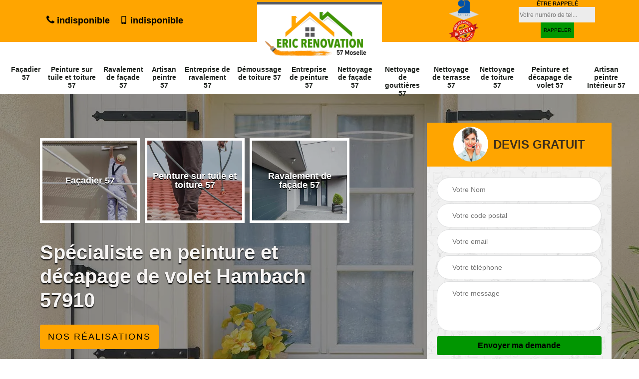

--- FILE ---
content_type: text/html; charset=UTF-8
request_url: https://www.facadier-57.fr/entreprise-peinture-decapage-volet-hambach-57910
body_size: 5754
content:
<!DOCTYPE html>
<html dir="ltr" lang="fr-FR">
<head>
		<meta charset="UTF-8" />
    <meta name=viewport content="width=device-width, initial-scale=1.0, minimum-scale=1.0 maximum-scale=1.0">
    <meta http-equiv="content-type" content="text/html; charset=UTF-8" >
    <title>Spécialiste en peinture et décapage de volet à Hambach tel: 03.59.28.34.00</title>
        <meta name="description" content="Artisan peintre à Hambach 57910, Eric renovation  suggère ses services de professionnel pour décaper et peindre vos volets en bois et en métal, résultat de qualité et en accord avec vos besoins">        
    <link rel="shortcut icon" href="/skins/default/images/favicon.ico" type="image/x-icon">
	  <link rel="icon" href="/skins/default/images/favicon.ico" type="image/x-icon">
    <link href="/skins/default/css/style.css" rel="stylesheet" type="text/css"/>
    <link rel="preconnect" href="https://www.googletagmanager.com">
    <link rel="preconnect" href="https://nominatim.openstreetmap.org">    
</head>
<body class="Desktop ville">
    
    <section class="topNavigation"><div class="container"><div class="row align-items-center"><div class="col-md-4 col-sm-6 text-center text-md-left"><div class="telTopNav"><a href="tel:indisponible"><img loading="lazy" src="/skins/default/images/img/phone.svg" alt="fixe" width="16" height="20"> indisponible</a><a href="tel:indisponible"><img loading="lazy" src="/skins/default/images/img/mobile.svg" alt="portable" width="16" height="16"> indisponible</a></div></div><div class="col-md-4 col-sm-12 text-center"><a href="/" title="Eric renovation " class="logo"><img loading="lazy" src="/skins/default/images/logo.png" alt="Eric renovation " width="250" height="106"></a></div><div class="col-md-4 col-sm-6 text-center d-md-flex"><div class="custom_info_logo"><img loading="lazy" src="/skins/default/images/img/logo_artisan.webp" alt="Artisan" width="60" height="40"><img loading="lazy" src="/skins/default/images/img/logo_devisGratuit.webp" alt="Devis Gratuit" width="60" height="44"></div><div class="custom_rappel_top"><strong>Être rappelé</strong><form action="/message.php" method="post" id="rappel_immediat"><input type="text" name="mail" id="mail2" value=""><input type="hidden" name="type" value="rappel"><input type="text" name="numtel" required="" placeholder="Votre numéro de tel..." class="form-input"><input type="submit" name="OK" value="RAPPELER" class=" btn btn-submit"></form></div></div></div></div></section><header  class="header headroom"><div class="page-header-inner"><div class="menu-site"><div class="container"><nav class="nav"><ul class="nav-list"><li class="nav-item"><a href="/">Façadier 57</a></li><li class="nav-item"><a href="entreprise-peinture-tuile-toiture-moselle-57">Peinture sur tuile et toiture 57</a></li><li class="nav-item"><a href="entreprise-ravalement-facade-moselle-57">Ravalement de façade 57</a></li><li class="nav-item"><a href="artisan-peintre-moselle-57">Artisan peintre 57</a></li><li class="nav-item"><a href="entreprise-ravalement-moselle-57">Entreprise de ravalement 57</a></li><li class="nav-item"><a href="entreprise-demoussage-toiture-moselle-57">Démoussage de toiture 57</a></li><li class="nav-item"><a href="entreprise-peinture-moselle-57">Entreprise de peinture 57</a></li><li class="nav-item"><a href="entreprise-nettoyage-facade-moselle-57">Nettoyage de façade 57</a></li><li class="nav-item"><a href="entreprise-nettoyage-gouttieres-moselle-57">Nettoyage de gouttières 57</a></li><li class="nav-item"><a href="entreprise--nettoyage-terrasse-moselle-57">Nettoyage de terrasse 57</a></li><li class="nav-item"><a href="entreprise-nettoyage-toiture-moselle-57">Nettoyage de toiture 57</a></li><li class="nav-item"><a href="entreprise-peinture-decapage-volet-moselle-57">Peinture et décapage de volet 57</a></li><li class="nav-item"><a href="peintre-interieur-moselle-57">Artisan peintre Intérieur 57</a></li></ul></nav></div></div></div></header>
    <div class="homeslider"><div class="ContainerSlider"><div class="slider"><div class="fullImg" style="background-image: url(/skins/default/images/img/bg-147.webp);"></div></div><div class="caption"><div class="container"><div class="row align-items-center justify-content-between"><div class="col-md-7"><div id="competenceListe" class="competenceListe"><div class="comp_item"><div class="entry-header"><a href="/" class="entry-thumbnail"><img loading="lazy" src="/skins/default/images/img/cat-220.webp" alt="Façadier 57" width="350" height="350"><span>Façadier 57</span></a></div></div><div class="comp_item"><div class="entry-header"><a href="entreprise-peinture-tuile-toiture-moselle-57" class="entry-thumbnail"><img loading="lazy" src="/skins/default/images/img/cat-5.webp" alt="Peinture sur tuile et toiture 57" width="350" height="350"><span>Peinture sur tuile et toiture 57</span></a></div></div><div class="comp_item"><div class="entry-header"><a href="entreprise-ravalement-facade-moselle-57" class="entry-thumbnail"><img loading="lazy" src="/skins/default/images/img/cat-45.webp" alt="Ravalement de façade 57" width="350" height="350"><span>Ravalement de façade 57</span></a></div></div><div class="comp_item"><div class="entry-header"><a href="artisan-peintre-moselle-57" class="entry-thumbnail"><img loading="lazy" src="/skins/default/images/img/cat-238.webp" alt="Artisan peintre 57" width="350" height="350"><span>Artisan peintre 57</span></a></div></div><div class="comp_item"><div class="entry-header"><a href="entreprise-ravalement-moselle-57" class="entry-thumbnail"><img loading="lazy" src="/skins/default/images/img/cat-236.webp" alt="Entreprise de ravalement 57" width="350" height="350"><span>Entreprise de ravalement 57</span></a></div></div><div class="comp_item"><div class="entry-header"><a href="entreprise-demoussage-toiture-moselle-57" class="entry-thumbnail"><img loading="lazy" src="/skins/default/images/img/cat-142.webp" alt="Démoussage de toiture 57" width="350" height="350"><span>Démoussage de toiture 57</span></a></div></div><div class="comp_item"><div class="entry-header"><a href="entreprise-peinture-moselle-57" class="entry-thumbnail"><img loading="lazy" src="/skins/default/images/img/cat-187.webp" alt="Entreprise de peinture 57" width="350" height="350"><span>Entreprise de peinture 57</span></a></div></div><div class="comp_item"><div class="entry-header"><a href="entreprise-nettoyage-facade-moselle-57" class="entry-thumbnail"><img loading="lazy" src="/skins/default/images/img/cat-46.webp" alt="Nettoyage de façade 57" width="350" height="350"><span>Nettoyage de façade 57</span></a></div></div><div class="comp_item"><div class="entry-header"><a href="entreprise-nettoyage-gouttieres-moselle-57" class="entry-thumbnail"><img loading="lazy" src="/skins/default/images/img/cat-74.webp" alt="Nettoyage de gouttières 57" width="350" height="350"><span>Nettoyage de gouttières 57</span></a></div></div><div class="comp_item"><div class="entry-header"><a href="entreprise--nettoyage-terrasse-moselle-57" class="entry-thumbnail"><img loading="lazy" src="/skins/default/images/img/cat-47.webp" alt="Nettoyage de terrasse 57" width="350" height="350"><span>Nettoyage de terrasse 57</span></a></div></div><div class="comp_item"><div class="entry-header"><a href="entreprise-nettoyage-toiture-moselle-57" class="entry-thumbnail"><img loading="lazy" src="/skins/default/images/img/cat-40.webp" alt="Nettoyage de toiture 57" width="350" height="350"><span>Nettoyage de toiture 57</span></a></div></div><div class="comp_item"><div class="entry-header"><a href="entreprise-peinture-decapage-volet-moselle-57" class="entry-thumbnail"><img loading="lazy" src="/skins/default/images/img/cat-147.webp" alt="Peinture et décapage de volet 57" width="350" height="350"><span>Peinture et décapage de volet 57</span></a></div></div><div class="comp_item"><div class="entry-header"><a href="peintre-interieur-moselle-57" class="entry-thumbnail"><img loading="lazy" src="/skins/default/images/img/cat-38.webp" alt="Artisan peintre Intérieur 57" width="350" height="350"><span>Artisan peintre Intérieur 57</span></a></div></div></div><div class="captionText"><h1 class="titire-slider">Spécialiste en peinture et décapage de volet Hambach 57910</h1><a href="/realisations" class="btn btn-rea">Nos réalisations</a></div></div><div class="col-lg-4 col-md-5"><div class="Devisgratuit"><div id="titreDevis" class="d-md-flex align-items-center justify-content-center"><span class="call"><img loading="lazy" src="/skins/default/images/img/call.webp" alt="Devis gratuit" width="70" height="70"></span><div class="text-center h3">Devis gratuit</div></div><form action="/message.php" method="post" id="FormDevis"><input type="text" name="mail" id="mail" value=""><input type="text" name="nom" required="" class="form-input" placeholder="Votre Nom"><input type="text" name="code_postal" required="" class="form-input" placeholder="Votre code postal"><input type="text" name="email" required="" class="form-input" placeholder="Votre email"><input type="text" name="telephone" required="" class="form-input" placeholder="Votre téléphone"><textarea name="message" required="" class="form-input" placeholder="Votre message"></textarea><input type="submit" value="Envoyer ma demande" class="btn btn-submit"></form></div></div></div></div></div></div></div><div class="Contenu"><div class="container"><div class="corps"><div class="row"><div class="col-lg-8"><div class="mainleft"><div class="contenublock"><div class="Block Block0"><div class="bloc-une"><h2>Le nettoyage de persienne : une tâche que vous pouvez déléguer à l’équipe de la société Eric renovation </h2><p>La société Eric renovation  est connue pour ses services qui sont d’une grande qualité. Polyvalente, elle propose diverses solutions liées à l’entretien de volets et notamment à leur nettoyage. Vous pouvez faire appel à ses services pour le nettoyage de vos persiennes. Ses prix ne sont pas chers et vous pouvez vous attendre à un travail de qualité exceptionnelle. Pour des informations plus détaillées à propos de ses offres, vous pouvez l’appeler pendant les heures de bureau ou visiter son site web. 
</p></div></div><div class="Block Block1"><div class="row"><div class="col-md-4 d-flex"><div class="bgImgF" style="background-image: url(/photos/2861055-peinture-et-decapage-de-volet-2.jpg)"></div></div><div class="col-md-8"><div class="bloc-une"><h2>Préparation de devis de rénovation de persiennes à Hambach dans le 57910 : l’équipe de Eric renovation  est joignable pendant les horaires de travail</h2><p>Pour que vous puissiez vous préparer par rapport au coût de la rénovation de vos persiennes à Hambach, il est conseillé de procéder à des demandes de devis. L’équipe de Eric renovation  vous propose d’établir ce document et pour cela, vous pouvez joindre par téléphone ses chargés de clientèle pendant les horaires de bureau. Elle vous fera parvenir le document par courrier électronique dans un délai très bref. 
</p></div></div></div></div><div class="Block Block2"><div class="row"><div class="col-md-4 d-flex"><div class="bgImgF" style="background-image: url(/photos/2861055-peinture-et-decapage-de-volet-3.jpg)"></div></div><div class="col-md-8"><div class="bloc-une"><h2>Réparateur de persienne Eric renovation  à Hambach : un prestataire qui s’est fait connaître en proposant des services de qualité à prix réduit</h2><p>Pour les propriétaires d’immeubles à Hambach, Eric renovation  est le réparateur de persiennes que vous devez contacter dans le cas où les vôtres présenteraient des signes de détérioration et que vous voulez les remettre en état. En plus de services de qualité impeccable, vous profiterez également de coût de prestation qui est les moins chers du marché. Contactez-le pour lui demander un devis détaillé sans engagement et gratuit.
</p></div></div></div></div><div class="Block Block3"><h2 class="accordion">Entreprise spécialiste pour changement de volet Hambach</h2><div class="panelV"><p>Quand est-ce que nous devrions effectuer une opération de changement de volet ? Le changement de volet est une activité indispensable face à la dégradation de la qualité de fonctionnement de volet. Le fait d’agir rapidement vous permet de contrôler les dégâts causés par la perte de performance de volet. Eric renovation  est une entreprise spécialiste en travaux de changement de volet. Nous disposons une connaissance fiable, suffisante et pertinente. Notre zone d’intervention est dans toute la ville de Hambach 57910 et aux alentours.  
</p></div></div><div class="Block Block4"><h2 class="accordion">Nettoyage de persienne en alu à Hambach : pourquoi faut-il contacter Eric renovation  ? </h2><div class="panelV"><p>Le nettoyage de persienne en alu est important, car il permet d’entretenir son esthétique, laquelle se perd facilement lorsque vos volets sont recouverts par la poussière et noircie par la pollution. Pour que le nettoyage soit réalisé conformément aux règles de l’art, il est conseillé de faire appel à Eric renovation , lequel est connu pour ses prix qui sont les moins chers du marché. Vous pouvez en savoir plus en vous connectant sur son site internet. 
</p></div></div><div class="Block Block5"><h2 class="accordion">Eric renovation , un réparateur de persiennes professionnel établi Hambach, dans le 57910</h2><div class="panelV"><p>Présent à Hambach, le réparateur de persiennes Eric renovation  est celui vers qui vous devez vous adresser si vous avez des soucis avec les vôtres, et cela quelle que soit le problème. Il diagnostiquera votre volet et proposera la solution la plus adaptée. Ses réalisations sont toujours conformes aux règles de l’art et vous pouvez l’appeler pendant les heures de bureau pour en savoir plus sur les offres qu’il propose ainsi que ses prix. Il vous dressera un devis.
</p></div></div><div class="Block Block6"><h2 class="accordion">Devis travaux pour volet bois, pvc et métallique </h2><div class="panelV"><p>Le volet est essentiel pour une bonne isolation phonique et thermique. C’est également une opération importante pour contrôler l’introduction de la lumière et la chaleur naturelle à l’intérieur de la maison. La demande de devis est une étape essentielle pour ne prendre que de la bonne décision concernant la réalisation du projet en volet. Un prestataire qualifié effectue un devis fiable et bien détaillé pour un volet fabriqué en bois, en pvc et en métallique. Cette demande de devis n’a pas de frais. 
</p></div></div><div class="Block Block7"><h2 class="accordion">	Décapage de volet </h2><div class="panelV"><p>Le volet est un élément essentiel pour un habitat. Un volet a pour fonction de garantir la parfaite isolation de la maison. Il assure l’isolation phonique et thermique de la maison. Un volet peut être fabriqué en bois, en PVC et également en métal. La capacité de résistance de volet peut se dégrader après plusieurs années de fonctionnement. Et cela peut attaquer la perte d’étanchéité et le problème d’isolation de volet. De ce fait, le décapage est la solution la plus fiable face à la dégradation de fonctionnement de volet. 
</p></div></div><div class="Block Block8"><h2 class="accordion">Pour une demande de devis de pose de peinture sur une persienne en bois, Eric renovation  ne vous prélève pas de frais</h2><div class="panelV"><p>Chez la société Eric renovation , les devis de pose de peinture sur une persienne en bois sont établis sans que des quelconques frais soient prélevés au futur client. Il faut aussi préciser que ce dernier ne sera pas encore lié à l’entreprise s’il effectue une demande de devis. Pour obtenir votre devis de pose de peinture, vous pouvez l’appeler pendant les heures de bureau ou visiter son site internet et remplir le formulaire dédié. 
</p></div></div><div class="Block Block9"><h2 class="accordion">Installation de persienne en alu à des prix compétitifs : choisissez de vous adresser à Eric renovation </h2><div class="panelV"><p>Pour une installation de persienne en alu à des prix qui défient la concurrence à Hambach dans le 57910, il est recommandé pour les propriétaires de faire appel au prestataire Eric renovation , lequel est connu pour la qualité de ses prestations. Spécialiste des volets en alu, il saura intervenir pour vous offrir une prestation à la hauteur de vos attentes. Si vous avez des questions ou que vous voulez en savoir plus sur ses prix, vous pouvez l’appeler pendant les heures de bureau. 
</p></div></div><div class="accordeon-inner"></div></div></div></div><div class="col-lg-4"><div class="mainright"><img loading="lazy" src="/photos/2861055-peinture-et-decapage-de-volet-1.jpg" alt="peinture-et-decapage-de-volet" width="370" height="370"><div class="Devisgratuit"><div class="engagement"><div class="h3">Nos engagements</div><ul class="eng-liste"><li>Devis et déplacement gratuits</li><li>Sans engagement</li><li>Artisan passionné</li><li>Prix imbattable</li><li>Travail de qualité</li></ul></div><div class="telDevis"><p class="tel"><a href="tel:indisponible"><img loading="lazy" src="/skins/default/images/img/phone.svg" alt="fixe" width="16" height="16" /> indisponible</a></p><p class="tel"><a href="tel:indisponible"><img loading="lazy" src="/skins/default/images/img/mobile.svg" alt="portable" width="16" height="16" /> indisponible</a></p></div></div><div class="MapRight"><div class="h3">Nous localiser</div><span class="d-block text-center">Peinture et décapage de volet   Hambach</span><div id="Map"></div><p class="d-flex align-items-center adr"><img loading="lazy" src="/skins/default/images/img/map.svg" alt="adresse" width="18" height="32" /><span>indisponible</span></p><hr><div class="h3">Horaires d'ouverture</div><strong>Du lundi au vendredi :<br></strong> De 9h00 à 12h00 et de 13h30 à 18h30 <br><strong>Le samedi :</strong> 10h00 - 12h00</div></div></div></div></div></div></div><div class="categoriesList"><div class="container"><div class="mainleft Services"><b class="Titre h2">Autres services</b><div class="Liens"><a href="/artisan-peintre-hambach-57910"><img loading="lazy" src="/skins/default/images/img/angle-right.svg" alt="" width="7" height="20"> Artisan peintre Hambach</a><a href="/entreprise-ravalement-facade-hambach-57910"><img loading="lazy" src="/skins/default/images/img/angle-right.svg" alt="" width="7" height="20"> Ravalement de façade Hambach</a><a href="/entreprise-peinture-tuile-toiture-hambach-57910"><img loading="lazy" src="/skins/default/images/img/angle-right.svg" alt="" width="7" height="20"> Peinture sur tuile et toiture Hambach</a><a href="/entreprise-nettoyage-toiture-hambach-57910"><img loading="lazy" src="/skins/default/images/img/angle-right.svg" alt="" width="7" height="20"> Nettoyage de toiture Hambach</a><a href="/entreprise-nettoyage-terrasse-hambach-57910"><img loading="lazy" src="/skins/default/images/img/angle-right.svg" alt="" width="7" height="20"> Nettoyage de terrasse Hambach</a><a href="/entreprise-nettoyage-gouttieres-hambach-57910"><img loading="lazy" src="/skins/default/images/img/angle-right.svg" alt="" width="7" height="20"> Nettoyage de gouttières Hambach</a><a href="/entreprise-nettoyage-facade-hambach-57910"><img loading="lazy" src="/skins/default/images/img/angle-right.svg" alt="" width="7" height="20"> Nettoyage de façade Hambach</a><a href="/artisan-facadier-hambach-57910"><img loading="lazy" src="/skins/default/images/img/angle-right.svg" alt="" width="7" height="20"> Façadier Hambach</a><a href="/entreprise-peinture-hambach-57910"><img loading="lazy" src="/skins/default/images/img/angle-right.svg" alt="" width="7" height="20"> Entreprise de peinture Hambach</a><a href="/entreprise-demoussage-toiture-hambach-57910"><img loading="lazy" src="/skins/default/images/img/angle-right.svg" alt="" width="7" height="20"> Démoussage de toiture Hambach</a><a href="/entreprise-ravalement-hambach-57910"><img loading="lazy" src="/skins/default/images/img/angle-right.svg" alt="" width="7" height="20"> Entreprise de ravalement Hambach</a><a href="/peintre-interieur-hambach-57910"><img loading="lazy" src="/skins/default/images/img/angle-right.svg" alt="" width="7" height="20"> Peintre intérieur Hambach 57910</a></div></div></div></div>
    <footer id="footer"><div class="container"><div class="d-md-flex justify-content-between align-items-center"><p class="copyright"><a href="/" title="Eric renovation " class="logo-footer"><img loading="lazy" src="/skins/default/images/logo.png" alt="Eric renovation " width="200" height="115"></a></p><p class="tel-footer"><img loading="lazy" src="/skins/default/images/img/phone.svg" alt="tel" width="26" height="26"><span><span><a href="tel:indisponible">indisponible</a></span><span><a href="tel:indisponible">indisponible</a></span></span></p><p class="adresse"><img loading="lazy" src="/skins/default/images/img/map.svg" alt="adresse" width="26" height="26"><span>indisponible</span></p></div><div class="copyright mobilC"><span>©2023 - 2026 Tout droit réservé - <a href="/mentions-legales" title="Mentions légales">Mentions légales</a></span></div></div></footer>
</body>

<script src="/js/jquery-3.6.0.min.js"></script>
<script src="/js/scripts.js"></script>
<script src="skins/default/js/slick.min.js"></script>

<script src="/js/swipebox/src/js/jquery.swipebox.min.js"></script>
<link href="/js/swipebox/src/css/swipebox.min.css" rel="stylesheet" type="text/css"/>

<script type="text/javascript">		
	var Support = 'Desktop';
	$(document).ready(function(){
		// Js lancés une fois la page chargée
				$( '.swipebox' ).swipebox();
			
		          initAnalytics('_');
		
        // Append the mobile icon nav
        $('.nav-mobile').click(function(){ $('.menu-site').toggle(); });


        //slider
		
        $('.slider').slick({
          arrows: false,
          fade:true,
          speed: 900,
          autoplay:true,
          pauseOnHover:false,
          autoplaySpeed: 3000
        })
        $('#competenceListe').slick({
          arrows: false,
          slidesToShow: 3,
          slidesToScroll: 1,
          speed: 900,
          autoplay:true,
          pauseOnHover:false,
          autoplaySpeed: 3000,
          responsive: [
            {
              breakpoint: 1024,
              settings: {
                slidesToShow: 2,
                slidesToScroll: 2,
              }
            }
          ]
        })

        //accordeon
        $('.contenublock').find('.accordeon-inner').append($('.Block3, .Block4, .Block5, .Block6, .Block7, .Block8, .Block9, .Block10'));
        var acc = document.getElementsByClassName("accordion");
        var i;

        for (i = 0; i < acc.length; i++) {
            acc[i].onclick = function(){
                this.classList.toggle("active");
                this.nextElementSibling.classList.toggle("show");
            }
        }
	});
</script>
<link rel="stylesheet" href="/js/leaflet/leaflet.css" />
<script src="/js/leaflet/leaflet.js"></script>
<script src="/js/map.js"></script>
<script>initMap('France',16);</script>
</html>


--- FILE ---
content_type: text/html; charset=UTF-8
request_url: https://www.facadier-57.fr/ajax.php
body_size: 131
content:
{"code_google_tags":"GTM-NMRSP6M","code_analytics":"UA-169291157-12","RGPD":null,"dbg":["Erreur  n'est pas reconnu."]}

--- FILE ---
content_type: text/css
request_url: https://www.facadier-57.fr/skins/default/css/style.css
body_size: 7829
content:
*,
*::before,
*::after {
  box-sizing: border-box;
}

html {
  font-family: sans-serif;
  line-height: 1.15;
  -webkit-text-size-adjust: 100%;
  -ms-text-size-adjust: 100%;
  -ms-overflow-style: scrollbar;
  -webkit-tap-highlight-color: transparent;
}

@-ms-viewport {
  width: device-width;
}
article, aside, dialog, figcaption, figure, footer, header, hgroup, main, nav, section {
  display: block;
}

body {
  margin: 0;
  font-family: -apple-system, BlinkMacSystemFont, "Segoe UI", Roboto, "Helvetica Neue", Arial, sans-serif, "Apple Color Emoji", "Segoe UI Emoji", "Segoe UI Symbol";
  text-align: left;
  background-color: #fff;
}

[tabindex="-1"]:focus {
  outline: 0 !important;
}

hr {
  box-sizing: content-box;
  height: 0;
  overflow: visible;
}

h1, h2, h3, h4, h5, h6, .h3, .h2 {
  margin-top: 0;
  margin-bottom: 0.5rem;
}

p {
  margin-top: 0;
  margin-bottom: 1rem;
}

a {
  text-decoration: none;
  background-color: transparent;
  -webkit-text-decoration-skip: objects;
}

a:hover {
    text-decoration: none;
    outline: 0;
    color: inherit;
}

a:not([href]):not([tabindex]) {
  color: inherit;
  text-decoration: none;
}

a:not([href]):not([tabindex]):hover, a:not([href]):not([tabindex]):focus {
  color: inherit;
  text-decoration: none;
}

a:not([href]):not([tabindex]):focus {
  outline: 0;
}

h1,h2,h3,h4,h5 {
    font-weight: bold;
    color: #212121;
}
h1, h2, h3, h4, h5, h6,
.h1, .h2, .h3, .h4, .h5, .h6 {
  margin-bottom: 0.5rem;
  font-family: inherit;
  line-height: 1.2;
}

h1, .h1 {
  font-size: 2.5rem;
}

h2, .h2 {
  font-size: 2rem;
}

h3, .h3 {
  font-size: 1.75rem;
}

h4, .h4 {
  font-size: 1.5rem;
}

h5, .h5 {
  font-size: 1.25rem;
}

h6, .h6 {
  font-size: 1rem;
}
ol,
ul,
dl {
  margin-top: 0;
  margin-bottom: 1rem;
}

ol ol,
ul ul,
ol ul,
ul ol {
  margin-bottom: 0;
}
b,
strong {
  font-weight: bolder;
}
figure {
  margin: 0 0 1rem;
}

img {
  vertical-align: middle;
  border-style: none;
  height: auto;
}

svg:not(:root) {
  overflow: hidden;
}
input,
button,
select,
optgroup,
textarea {
  margin: 0;
  font-family: inherit;
  font-size: inherit;
  line-height: inherit;
}
button {
  border-radius: 0;
}

button:focus {
  outline: 1px dotted;
  outline: 5px auto -webkit-focus-ring-color;
}


button,
input {
  overflow: visible;
}
button,
select {
  text-transform: none;
}
button,
html [type="button"],
[type="reset"],
[type="submit"] {
  -webkit-appearance: button;
}

button::-moz-focus-inner,
[type="button"]::-moz-focus-inner,
[type="reset"]::-moz-focus-inner,
[type="submit"]::-moz-focus-inner {
  padding: 0;
  border-style: none;
}

input[type="radio"],
input[type="checkbox"] {
  box-sizing: border-box;
  padding: 0;
}

input[type="date"],
input[type="time"],
input[type="datetime-local"],
input[type="month"] {
  -webkit-appearance: listbox;
}
textarea {
  overflow: auto;
  resize: vertical;
}
hr {
  margin-top: 1rem;
  margin-bottom: 1rem;
  border: 0;
  border-top: 1px solid rgba(0, 0, 0, 0.1);
}
.btn {
  display: inline-block;
  font-weight: 400;
  text-align: center;
  white-space: nowrap;
  vertical-align: middle;
  -webkit-user-select: none;
  -moz-user-select: none;
  -ms-user-select: none;
  user-select: none;
  border: 1px solid transparent;
  padding: 0.375rem 0.75rem;
  font-size: 1rem;
  line-height: 1.5;
  border-radius: 0.25rem;
  transition: color 0.15s ease-in-out, background-color 0.15s ease-in-out, border-color 0.15s ease-in-out, box-shadow 0.15s ease-in-out;
}

.btn:hover, .btn:focus {
  text-decoration: none;
}

.btn:focus, .btn.focus {
  outline: 0;
  box-shadow: 0 0 0 0.2rem rgba(0, 123, 255, 0.25);
}

.btn.disabled, .btn:disabled {
  opacity: 0.65;
}

.btn:not(:disabled):not(.disabled) {
  cursor: pointer;
}

.btn:not(:disabled):not(.disabled):active, .btn:not(:disabled):not(.disabled).active {
  background-image: none;
}
.container {
  width: 100%;
  padding-right: 15px;
  padding-left: 15px;
  margin-right: auto;
  margin-left: auto;
}

@media (min-width: 576px) {
  .container {
    max-width: 540px;
  }
}

@media (min-width: 768px) {
  .container {
    max-width: 720px;
  }
}

@media (min-width: 992px) {
  .container {
    max-width: 960px;
  }
}

@media (min-width: 1200px) {
    .container {
        max-width: 1200px;
    }
}

.container-fluid {
  width: 100%;
  padding-right: 15px;
  padding-left: 15px;
  margin-right: auto;
  margin-left: auto;
}

.row {
  display: -webkit-box;
  display: -ms-flexbox;
  display: flex;
  -ms-flex-wrap: wrap;
  flex-wrap: wrap;
  margin-right: -15px;
  margin-left: -15px;
}

.no-gutters {
  margin-right: 0;
  margin-left: 0;
}

.no-gutters > .col,
.no-gutters > [class*="col-"] {
  padding-right: 0;
  padding-left: 0;
}

.col-1, .col-2, .col-3, .col-4, .col-5, .col-6, .col-7, .col-8, .col-9, .col-10, .col-11, .col-12,
.col-sm-1, .col-sm-2, .col-sm-3, .col-sm-4, .col-sm-5, .col-sm-6, .col-sm-7, .col-sm-8, .col-sm-9, .col-sm-10, .col-sm-11, .col-sm-12,
.col-md-1, .col-md-2, .col-md-3, .col-md-4, .col-md-5, .col-md-6, .col-md-7, .col-md-8, .col-md-9, .col-md-10, .col-md-11, .col-md-12, 
.col-lg-1, .col-lg-2, .col-lg-3, .col-lg-4, .col-lg-5, .col-lg-6, .col-lg-7, .col-lg-8, .col-lg-9, .col-lg-10, .col-lg-11, .col-lg-12 {
  position: relative;
  width: 100%;
  min-height: 1px;
  padding-right: 15px;
  padding-left: 15px;
}

.col {
  -ms-flex-preferred-size: 0;
  flex-basis: 0;
  -webkit-box-flex: 1;
  -ms-flex-positive: 1;
  flex-grow: 1;
  max-width: 100%;
}

.col-auto {
  -webkit-box-flex: 0;
  -ms-flex: 0 0 auto;
  flex: 0 0 auto;
  width: auto;
  max-width: none;
}

.col-1 {
  -webkit-box-flex: 0;
  -ms-flex: 0 0 8.333333%;
  flex: 0 0 8.333333%;
  max-width: 8.333333%;
}

.col-2 {
  -webkit-box-flex: 0;
  -ms-flex: 0 0 16.666667%;
  flex: 0 0 16.666667%;
  max-width: 16.666667%;
}

.col-3 {
  -webkit-box-flex: 0;
  -ms-flex: 0 0 25%;
  flex: 0 0 25%;
  max-width: 25%;
}

.col-4 {
  -webkit-box-flex: 0;
  -ms-flex: 0 0 33.333333%;
  flex: 0 0 33.333333%;
  max-width: 33.333333%;
}

.col-5 {
  -webkit-box-flex: 0;
  -ms-flex: 0 0 41.666667%;
  flex: 0 0 41.666667%;
  max-width: 41.666667%;
}

.col-6 {
  -webkit-box-flex: 0;
  -ms-flex: 0 0 50%;
  flex: 0 0 50%;
  max-width: 50%;
}

.col-7 {
  -webkit-box-flex: 0;
  -ms-flex: 0 0 58.333333%;
  flex: 0 0 58.333333%;
  max-width: 58.333333%;
}

.col-8 {
  -webkit-box-flex: 0;
  -ms-flex: 0 0 66.666667%;
  flex: 0 0 66.666667%;
  max-width: 66.666667%;
}

.col-9 {
  -webkit-box-flex: 0;
  -ms-flex: 0 0 75%;
  flex: 0 0 75%;
  max-width: 75%;
}

.col-10 {
  -webkit-box-flex: 0;
  -ms-flex: 0 0 83.333333%;
  flex: 0 0 83.333333%;
  max-width: 83.333333%;
}

.col-11 {
  -webkit-box-flex: 0;
  -ms-flex: 0 0 91.666667%;
  flex: 0 0 91.666667%;
  max-width: 91.666667%;
}

.col-12 {
  -webkit-box-flex: 0;
  -ms-flex: 0 0 100%;
  flex: 0 0 100%;
  max-width: 100%;
}

@media (min-width: 576px) {
  .col-sm-1 {
    -webkit-box-flex: 0;
    -ms-flex: 0 0 8.333333%;
    flex: 0 0 8.333333%;
    max-width: 8.333333%;
  }
  .col-sm-2 {
    -webkit-box-flex: 0;
    -ms-flex: 0 0 16.666667%;
    flex: 0 0 16.666667%;
    max-width: 16.666667%;
  }
  .col-sm-3 {
    -webkit-box-flex: 0;
    -ms-flex: 0 0 25%;
    flex: 0 0 25%;
    max-width: 25%;
  }
  .col-sm-4 {
    -webkit-box-flex: 0;
    -ms-flex: 0 0 33.333333%;
    flex: 0 0 33.333333%;
    max-width: 33.333333%;
  }
  .col-sm-5 {
    -webkit-box-flex: 0;
    -ms-flex: 0 0 41.666667%;
    flex: 0 0 41.666667%;
    max-width: 41.666667%;
  }
  .col-sm-6 {
    -webkit-box-flex: 0;
    -ms-flex: 0 0 50%;
    flex: 0 0 50%;
    max-width: 50%;
  }
  .col-sm-7 {
    -webkit-box-flex: 0;
    -ms-flex: 0 0 58.333333%;
    flex: 0 0 58.333333%;
    max-width: 58.333333%;
  }
  .col-sm-8 {
    -webkit-box-flex: 0;
    -ms-flex: 0 0 66.666667%;
    flex: 0 0 66.666667%;
    max-width: 66.666667%;
  }
  .col-sm-9 {
    -webkit-box-flex: 0;
    -ms-flex: 0 0 75%;
    flex: 0 0 75%;
    max-width: 75%;
  }
  .col-sm-10 {
    -webkit-box-flex: 0;
    -ms-flex: 0 0 83.333333%;
    flex: 0 0 83.333333%;
    max-width: 83.333333%;
  }
  .col-sm-11 {
    -webkit-box-flex: 0;
    -ms-flex: 0 0 91.666667%;
    flex: 0 0 91.666667%;
    max-width: 91.666667%;
  }
  .col-sm-12 {
    -webkit-box-flex: 0;
    -ms-flex: 0 0 100%;
    flex: 0 0 100%;
    max-width: 100%;
  }
}

@media (min-width: 768px) {
  .col-md-1 {
    -webkit-box-flex: 0;
    -ms-flex: 0 0 8.333333%;
    flex: 0 0 8.333333%;
    max-width: 8.333333%;
  }
  .col-md-2 {
    -webkit-box-flex: 0;
    -ms-flex: 0 0 16.666667%;
    flex: 0 0 16.666667%;
    max-width: 16.666667%;
  }
  .col-md-3 {
    -webkit-box-flex: 0;
    -ms-flex: 0 0 25%;
    flex: 0 0 25%;
    max-width: 25%;
  }
  .col-md-4 {
    -webkit-box-flex: 0;
    -ms-flex: 0 0 33.333333%;
    flex: 0 0 33.333333%;
    max-width: 33.333333%;
  }
  .col-md-5 {
    -webkit-box-flex: 0;
    -ms-flex: 0 0 41.666667%;
    flex: 0 0 41.666667%;
    max-width: 41.666667%;
  }
  .col-md-6 {
    -webkit-box-flex: 0;
    -ms-flex: 0 0 50%;
    flex: 0 0 50%;
    max-width: 50%;
  }
  .col-md-7 {
    -webkit-box-flex: 0;
    -ms-flex: 0 0 58.333333%;
    flex: 0 0 58.333333%;
    max-width: 58.333333%;
  }
  .col-md-8 {
    -webkit-box-flex: 0;
    -ms-flex: 0 0 66.666667%;
    flex: 0 0 66.666667%;
    max-width: 66.666667%;
  }
  .col-md-9 {
    -webkit-box-flex: 0;
    -ms-flex: 0 0 75%;
    flex: 0 0 75%;
    max-width: 75%;
  }
  .col-md-10 {
    -webkit-box-flex: 0;
    -ms-flex: 0 0 83.333333%;
    flex: 0 0 83.333333%;
    max-width: 83.333333%;
  }
  .col-md-11 {
    -webkit-box-flex: 0;
    -ms-flex: 0 0 91.666667%;
    flex: 0 0 91.666667%;
    max-width: 91.666667%;
  }
  .col-md-12 {
    -webkit-box-flex: 0;
    -ms-flex: 0 0 100%;
    flex: 0 0 100%;
    max-width: 100%;
  }
}

@media (min-width: 992px) {
  .col-lg-1 {
    -webkit-box-flex: 0;
    -ms-flex: 0 0 8.333333%;
    flex: 0 0 8.333333%;
    max-width: 8.333333%;
  }
  .col-lg-2 {
    -webkit-box-flex: 0;
    -ms-flex: 0 0 16.666667%;
    flex: 0 0 16.666667%;
    max-width: 16.666667%;
  }
  .col-lg-3 {
    -webkit-box-flex: 0;
    -ms-flex: 0 0 25%;
    flex: 0 0 25%;
    max-width: 25%;
  }
  .col-lg-4 {
    -webkit-box-flex: 0;
    -ms-flex: 0 0 33.333333%;
    flex: 0 0 33.333333%;
    max-width: 33.333333%;
  }
  .col-lg-5 {
    -webkit-box-flex: 0;
    -ms-flex: 0 0 41.666667%;
    flex: 0 0 41.666667%;
    max-width: 41.666667%;
  }
  .col-lg-6 {
    -webkit-box-flex: 0;
    -ms-flex: 0 0 50%;
    flex: 0 0 50%;
    max-width: 50%;
  }
  .col-lg-7 {
    -webkit-box-flex: 0;
    -ms-flex: 0 0 58.333333%;
    flex: 0 0 58.333333%;
    max-width: 58.333333%;
  }
  .col-lg-8 {
    -webkit-box-flex: 0;
    -ms-flex: 0 0 66.666667%;
    flex: 0 0 66.666667%;
    max-width: 66.666667%;
  }
  .col-lg-9 {
    -webkit-box-flex: 0;
    -ms-flex: 0 0 75%;
    flex: 0 0 75%;
    max-width: 75%;
  }
  .col-lg-10 {
    -webkit-box-flex: 0;
    -ms-flex: 0 0 83.333333%;
    flex: 0 0 83.333333%;
    max-width: 83.333333%;
  }
  .col-lg-11 {
    -webkit-box-flex: 0;
    -ms-flex: 0 0 91.666667%;
    flex: 0 0 91.666667%;
    max-width: 91.666667%;
  }
  .col-lg-12 {
    -webkit-box-flex: 0;
    -ms-flex: 0 0 100%;
    flex: 0 0 100%;
    max-width: 100%;
  }
}
.justify-content-center {
  -webkit-box-pack: center !important;
  -ms-flex-pack: center !important;
  justify-content: center !important;
}

.justify-content-between {
  -webkit-box-pack: justify !important;
  -ms-flex-pack: justify !important;
  justify-content: space-between !important;
}

.justify-content-around {
  -ms-flex-pack: distribute !important;
  justify-content: space-around !important;
}
.align-items-end {
  -webkit-box-align: end !important;
  -ms-flex-align: end !important;
  align-items: flex-end !important;
}

.align-items-center {
  -webkit-box-align: center !important;
  -ms-flex-align: center !important;
  align-items: center !important;
}
.d-flex {
  display: -webkit-box !important;
  display: -ms-flexbox !important;
  display: flex !important;
}
.text-left {
  text-align: left !important;
}

.text-right {
  text-align: right !important;
}

.text-center {
  text-align: center !important;
}
@media (min-width: 768px) {
  .d-md-none {
    display: none !important;
  }
  .d-md-block {
    display: block !important;
  }
  .d-md-flex {
    display: -webkit-box !important;
    display: -ms-flexbox !important;
    display: flex !important;
  }
}

.nav {
  display: -webkit-box;
  display: -ms-flexbox;
  display: flex;
  -ms-flex-wrap: wrap;
  flex-wrap: wrap;
  padding-left: 0;
  margin-bottom: 0;
  list-style: none;
}

/* Slider */
.slick-slider
{
    position: relative;

    display: block;
    box-sizing: border-box;

    -webkit-user-select: none;
       -moz-user-select: none;
        -ms-user-select: none;
            user-select: none;

    -webkit-touch-callout: none;
    -khtml-user-select: none;
    -ms-touch-action: pan-y;
        touch-action: pan-y;
    -webkit-tap-highlight-color: transparent;
}

.slick-list
{
    position: relative;

    display: block;
    overflow: hidden;

    margin: 0;
    padding: 0;
}
.slick-list:focus
{
    outline: none;
}
.slick-list.dragging
{
    cursor: pointer;
    cursor: hand;
}

.slick-slider .slick-track,
.slick-slider .slick-list
{
    -webkit-transform: translate3d(0, 0, 0);
       -moz-transform: translate3d(0, 0, 0);
        -ms-transform: translate3d(0, 0, 0);
         -o-transform: translate3d(0, 0, 0);
            transform: translate3d(0, 0, 0);
}

.slick-track
{
    position: relative;
    top: 0;
    left: 0;

    display: block;
}
.slick-track:before,
.slick-track:after
{
    display: table;

    content: '';
}
.slick-track:after
{
    clear: both;
}
.slick-loading .slick-track
{
    visibility: hidden;
}

.slick-slide
{
    display: none;
    float: left;

    height: 100%;
    min-height: 1px;
}
[dir='rtl'] .slick-slide
{
    float: right;
}
.slick-slide img
{
    display: block;
}
.slick-slide.slick-loading img
{
    display: none;
}
.slick-slide.dragging img
{
    pointer-events: none;
}
.slick-initialized .slick-slide
{
    display: block;
}
.slick-loading .slick-slide
{
    visibility: hidden;
}
.slick-vertical .slick-slide
{
    display: block;

    height: auto;

    border: 1px solid transparent;
}
.slick-arrow.slick-hidden {
    display: none;
}

.homeslider .slider {

}
.Mobile .homeslider .slider {
	box-shadow: none;
    padding: 0;
}
.homeslider .slider-track {
  transition: all 1s cubic-bezier(0.7, 0, 0.3, 1);
}



body {
    font-size: 16px;
    line-height: 26px;
    color: #666666;
    -webkit-font-smoothing: antialiased;
        -moz-osx-font-smoothing: grayscale;
}

a {
    background: transparent;
    -webkit-transition: .5s;
    transition: .5s;
    color: #5a5b60;
    text-decoration: none;
}
a:hover {
    color: #222;
}
a:hover, a:active, a a:focus {
    text-decoration: none;
}
img {
	max-width: 100%;
}
h1, h2, h3, h4, h5, h6, .h2, .h3 {
    font-weight: 400;
    line-height: 1.2;
    color: #2e2e2e;
}
h1 {
    font-size: 26px;
}


@media (min-width: 1200px) {
    .container {
        max-width: 1200px;
    }
}
/*
header
*/
.topNavigation {
    background: #ffa500;
}
.header {
    position: relative;
    z-index: 4;
}

.Mobile .header {
    position: fixed;
    z-index: 4;
    width: 100%;
}

.page-header-inner {
    background-color: #ffffff;
    border-bottom-color: rgba(0, 0, 0, 0);
    background-repeat: no-repeat;
    background-position: center center;
    background-attachment: scroll;
    padding-top: 0px;
    padding-bottom: 0px;
    margin-top: 0px;
    margin-bottom: 0px;
    -webkit-background-size: cover;
    -moz-background-size: cover;
    -ms-background-size: cover;
    -o-background-size: cover;
    background-size: cover;
    height: 105px;
}
.Tablet .page-header-inner {
  height: inherit;
}
.Mobile .page-header-inner {
    height: inherit;
    background-color: #fff;
}

.headroom.headroom--not-top {
    position: fixed;
    top: 0;
    left: 0;
    z-index: 9999;
    width: 100%;
    box-shadow: 0 8px 20px 0 rgba(0, 0, 0, 0.1);
    animation: headerSlideDown 0.95s ease forwards;
}

@-webkit-keyframes headerSlideDown {
    0% {
        margin-top: -100px;
    }
    100% {
        margin-top: 0;
    }
}

@-webkit-keyframes headerSlideDown {
    0% {
        margin-top: -100px;
    }
    100% {
        margin-top: 0;
    }
}


.telTopNav a {
    margin-right: 20px;
    display: inline-block;
    color: black;
    font-size: 18px;
    font-weight: bold;
}
.telTopNav img {
    width: 16px;
    vertical-align: middle;
    display: inline-block;
    margin-top: -5px;
}

.header-main {
    position: relative;
    padding-top: 15px;
}
.Mobile .header-main {
	padding-top: 9px;
}
.Mobile .site-logo {
	display: flex;
	align-items: center;
	justify-content: space-between;
}
.site-logo  {
    text-align: center;
}
.site-logo img {
	max-width: 100%;
}
.headroom.headroom--not-top .site-logo img {
    max-width: 60%;
}
.Mobile .site-logo img {
	width: 190px;
    margin-bottom: 7px;
}

a {
    text-decoration: none;
    -webkit-transition: all 0.3s ease-in-out 0s;
    transition: all 0.3s ease-in-out 0s;
}

.logo {
    display: block;
    max-width: 250px;
    margin: 0 auto -38px;
    word-break: break-word;
    position: relative;
    z-index: 15;
    border-top: 5px solid #5a5b60;
    background-color: #ffffff;
}

.logo img {
    color: #ffffff;
    background-color: #fff;
    -webkit-transition: all 0.15s ease-in-out 0s;
    transition: all 0.15s ease-in-out 0s;
    padding: 2px 14px;
}


.topbar {
    display: -webkit-box;
    display: -webkit-flex;
    display: -moz-box;
    display: -ms-flexbox;
    display: flex;
    -webkit-box-pack: end;
    -webkit-justify-content: flex-end;
    -moz-box-pack: end;
    -ms-flex-pack: end;
    justify-content: flex-end;
    -webkit-box-orient: vertical;
    -webkit-box-direction: normal;
    -webkit-flex-direction: column;
    -moz-box-orient: vertical;
    -moz-box-direction: normal;
    -ms-flex-direction: column;
    flex-direction: column;
}

.topbar .topbar-infos {
    float: right;
    margin-left: auto;
    display: -webkit-box;
    display: -webkit-flex;
    display: -moz-box;
    display: -ms-flexbox;
    display: flex;
    -webkit-box-align: center;
    -webkit-align-items: center;
    -moz-box-align: center;
    -ms-flex-align: center;
    align-items: center;
    -webkit-box-pack: end;
    -webkit-justify-content: flex-end;
    -moz-box-pack: end;
    -ms-flex-pack: end;
    justify-content: flex-end;
}

.topbar-infos > div {
    border-left: 1px solid #e2e2e2;
    padding-left: 1.875em;
    margin-left: 1.875em;
    align-items: center;
}
.topbar-infos > div:first-child {
    border-left: 0;
    padding-left: 0;
}
.custom_info_tel img {
    margin-right: 15px;
    width: 20px;
}
.custom_info_tel > div a {
    display: block;
    margin: 1px 0;
    color: #0a0a0a;
}
.headroom--not-top .custom_info_tel > div a {
    color: #333;
}
.Tablet .custom_info_logo {
	display: none;
}
.custom_info_logo img {
    width: 60px;
    margin-left: 10px;
}
.Mobile .custom_info_tel {
    background: #ffa500;
    padding: 10px 0;
    text-align: center;
}
.Mobile .custom_info_tel a {
    display: inline-block;
    margin: 0 5px;
    font-size: 16px;
    color: black;
}
.Mobile .custom_info_tel img {
	margin-right: 1px;
}
.menu-site {
    position: relative;
    bottom: -22px;
}
@media (min-width: 1200px) {
    .menu-site .container {
        max-width: 1400px;
    }
}
.header.headroom--not-top .menu-site {
    display: none;
}
.nav {
    justify-content: center;
    width: 100%;
}
.nav-list {
	padding: 20px 0;
    zoom: 1;
    display: table;
    list-style: none;
    margin-bottom: 0;
    position: relative;
}
.nav-item {
    position: relative;
    padding: 5px 7px;
    margin-bottom: 0;
    display: table-cell;
    text-align: center;
}
.nav-item a {
	font-weight: bold;
    font-size: 14px;
    color: #1e221e;
    display: block;
    position: relative;
    -webkit-transition: .5s;
    transition: .5s;
    line-height: 120%;
}
.nav-item:hover a,
.nav-item:focus a {
    color: #443217;
}
.nav-item.active a {
    color: #006800;
}

.nav-mobile {
  display: none;
  cursor: pointer;
  background: #5a5b60 url(../images/nav.svg) no-repeat 60px center;
    background-size: 18px;
    height: 50px;
    width: 90px;
    color: white;
    text-transform: uppercase;
    line-height: 50px;
    padding-left: 10px;
}
.Tablet .nav-mobile {
    margin: 15px 20px 15px auto;
}

.nav-mobile span {
	position: relative;
    display: block;
    padding-right: 34px;
}
.btn.btn-devis {
    background: #5a5b60;
    color: #111;
    border-radius: 0;
    margin: 5px 0;
    width: 120px;
}
.MobileNav {
    padding: 0 10px;
    align-items: center;
}
.MobileNav a > img {
    width: 200px;
}
/*------------------------------------*\
    Media Queries
\*------------------------------------*/
@media only screen and (max-width: 1024px) {
  .nav-mobile {
    display: block;
  }

  .menu-site {
    display: none;
    position: absolute;
    width: 100%;
    left: 0;
    top: 100%;
  }
  .menu-site .container {
    padding: 0;
  }
  .nav {
  	background: white;
  }

  .nav-item {
    width: 100%;
    display: block;
        padding: 0;
  }
  .nav-list {
  	margin-bottom: 1rem;
  	border-top: 0;
    padding-top: 0;
  }
  .nav-item > a {
    padding: 10px;
    text-align: left;
    color: #000000;
  }
  .nav-item.active:after { display: none; }
    .mailAdrees a {
        color: #000;
        text-align: center;
        display: block;
        padding: 7px 5px;
    }
}
.Mobile .mailAdrees img {
    width: 15px;
    margin-top: -3px;
}


/*
formulaire
*/
#mail2, #mail { display: none; }
.Desktop .custom_rappel_top {
    margin-left: 15px;
}
.custom_rappel_top strong {
    font-size: 11px;
    font-weight: bold;
    text-transform: uppercase;
    display: block;
    margin-bottom: 0;
    color: #070707;
    line-height: 130%;
}

.custom_rappel_top .form-input {
    display: inline-block;
    background: #ececec;
    margin-right: 2px;
    border: 1px solid transparent;
    font-size: 12px;
    padding:1.5px;
    vertical-align: middle;
}
.Tablet .custom_rappel_top .form-input {
  width: 135px;
}
.custom_rappel_top .btn-submit {
    padding: 7px 5px;
    background: #019601;
    font-size: 10px;
    vertical-align: middle;
    border-radius: 0;
    border: 1px solid transparent;
    color: black;
}
#FormDevis .form-input,
.Mobile #rappel_immediat .form-input {
    margin: 2px 0;
    border-radius: 50px;
    width: 100%;
    background: #fff;
    border: 1px solid #dcddde;
    outline: none;
    padding: 10px 30px 10px 30px;
    font-size: 14px;
    color: #202020;
    text-align: left !important;
}
#FormDevis .form-input:focus,
.Mobile #rappel_immediat .form-input:focus {
    border: 1px solid #463211;
}
#FormDevis textarea.form-input {
    border-radius: 25px;
    height: 100px;
}
#FormDevis .btn-submit,
.Mobile #rappel_immediat .btn-submit {
    display: block;
    width: 100%;
    background: none;
    background: #019601;
    color: black;
    font-weight: bold;
    font-size: 16px;
}
.Mobile #rappel_immediat {
    padding-bottom: 20px;
}
.Mobile #rappel_immediat strong {
    color: black;
    text-align: center;
    display: block;
    font-size: 18px;
    margin-bottom: 15px;
}
#FormDevis .btn-submit:hover,
#FormDevis .btn-submit:focus,
.Mobile #rappel_immediat .btn-submit:focus {
    outline: none;
    box-shadow: none;
    color: #463211;
}
#FormDevis {
    padding: 20px;
}

/*
Homeslider
*/


.fullImg {
	background-color: #ddd;
	background-position: center;
	background-size: cover;
	background-repeat: no-repeat;
	height: 600px;
	position: relative;
}
.fullImg:before {
	content: "";
    background: rgba(0, 0, 0, 0.41);
	position: absolute;
	top: 0;
	height: 100%;
	width: 100%;
}
.Mobile .fullImg {
	height: 400px;
}
.caption {
    position: absolute;
    top: 50%;
    transform: translateY(-50%);
    color: white;
    width: 100%;
    padding: 0 40px;
}
.Mobile .caption {
	padding: 0;
    top: 60%;
}
.ContainerSlider {
    position: relative;
}
.Mobile .ContainerSlider {
	border:none;
}
.captionText {
    padding-left: 25px;
}
.Mobile .captionText {
    padding-left: 0;
}
.titire-slider {
	
	font-weight: bold;
	margin-bottom: 0;
	font-size: 40px;
    color: #f7f5f4;
    text-shadow: 0 2px 2px #000;
}
.Mobile .titire-slider {
	font-size: 24px;
	line-height: 120%;
}
.subtitle {
    font-size: 24px;
    line-height: 120%;
}
.Mobile .subtitle {
    font-size: 16px;
}
/*
Contenu
*/
.corps {
    padding-bottom: 25px;
}
.Contenu {
    background: #f2f2f2 ;/*url(../images/img/home_img_bg.jpg)*/
    background-position: center bottom;
    background-repeat: no-repeat;
    background-size: contain;
    position: relative;
}
.Mobile .Contenu {
	padding-top: 0;
}
.Block.Block0 .bloc-une {
    text-align: center;
    padding:25px 25px 10px;
}
.Mobile .Block.Block0 .bloc-une {
	text-align: left;
    padding: 25px 0;
}
.Block.Block0 {
    position: relative;
    border-top: 1px solid #e5e5e5;
    border-bottom: 1px solid #e5e5e5;
}
.Block.Block0:before, .Block.Block0:after {
    content: "";
    position: absolute;
    left: 50%;
    margin-left: -14px;
    top: -15px;
    height: 15px;
    width: 28px;
    background: url(../images/img/logo-icon.webp) top center/28px no-repeat;
}
.Block.Block0:after {
    top: auto;
    bottom: -15px;
    background-position: bottom center;
}

#titreDevis {
    background: #ffa500;
    padding: 8px 0 0;
}
.titreDevis .h3{
    color: #5a5b60;
}
.mainleft {
    padding: 60px 0 60px;
}

.mainright {
    position: relative;
    padding-top: 60px;
    z-index: 2;
}
.Mobile .mainright {
	margin-bottom: 35px;
}
.mainright > div {
    background: white;
    padding: 20px;
    border: 1px solid #d6d6d6;
    position: relative;
}
.mainright .h3 {
	 color: black;
    background-color: #009700;
    font-size: 20px;
    z-index: 2;
    font-weight: bold;
    letter-spacing: 1px;
    padding: 11px 17px 10px 12px;
    text-align: center;
}
.imgright {
    margin-bottom: 70px;
    border: none !important;
    background-size: cover !important;
    background-position: left bottom !important;
}
.Devisgratuit {
    margin-bottom: 70px;
    transition: .5s;
}
.caption .Devisgratuit {
    background: #f1f1f1 url(../images/img/bg-form.webp) no-repeat;
    margin-bottom: 0;
}
.caption .Devisgratuit .h3 {
    font-size: 24px;
    text-transform: uppercase;
    font-weight: bold;
    color: #3d2e1b;
}
.Mobile .Devisgratuit .h3 {
    text-align: center;
    padding: 10px;
    font-size: 18px;
    background: #019601;
    color: #000000;
    margin: 0 -15px;
}
.Mobile .Devisgratuit {
    background: #f1f1f1 url(../images/img/bg-form.webp) no-repeat;
	position: relative;
	margin-top: 0;
	margin-bottom: 0;
}
.is-sticky .Devisgratuit {
    margin-top: -333px;
}
.call {
    display: block;
    width: 70px;
    height: 70px;
    margin-bottom: 10px;
    margin-right: 10px;
    border-radius: 100%;
    background: #96a959;
    overflow: hidden;
}
.coordonne {
    background: #fed34a !important;
    text-align: center;
    color: white;
    margin-bottom: 30px;
}
.coordonne .h3 {
    
    text-transform: none;
    font-size: 36px;
    letter-spacing: 0;
    color: #25634d;
}
.contactD {
    position: relative;
}
.contactD .tel {
    position: absolute;
    left: 50%;
    top: 36%;
    transform: translate(-50%);
    font-size: 24px;
    width: 61%;
    color: #1d4335;
    letter-spacing: -1px;
    background: white;
}
.contactD .tel:last-child {
    margin-top: 35px;
}
.telDevis {
    margin-top: 15px;
    border-top: 25px solid #e6e5e5;
    padding-top: 15px;
    color: #353535;
    padding-left: 25px;
}
.telDevis .tel {
    font-size: 28px;
}
.telDevis .tel img {
    background: #ffa500;
    width: 38px;
    padding: 12px;
    display: inline-block;
    border-radius: 7px;
}
.MapRight {
	transition: .5s;
}
.is-sticky .MapRight {
	opacity: 0;
}
.coordonne .h3 {
	
    text-transform: none;
}
.MapRight span {
    color: #333;
    margin-top: 20px;
    display: block;
}
#Map {
    height: 250px;
    background: #ddd;
    margin: 15px -20px;
}
.adr {
	margin-bottom: 0;
}
.adr img {
	margin-right: 10px;
}
.adr span {
	font-size: 12px;
	color: #333;
}
.categoriesList {
    background: #ffffff url(../images/img/icon-big.webp);
    background-position: top center;
    background-repeat: no-repeat;
    border-top: 15px solid #5a5b60;
	/*background: white;*/
    padding-bottom: 60px;
    text-align: center;
    position: relative;
}
.Services {
    margin: 0 auto;
    padding-top: 50px;
}
.Services .Titre{
    display: block;
    text-transform: uppercase;
    font-weight: 800;
    color: #0d2823;
    letter-spacing: 1px;
}
.Liens {
    column-count: 4;
    padding-top: 35px;
    text-align: left;
    line-height: 130%;
    font-size: 14px;
}
.Tablet .Liens {
	column-count: 2;
}
.Mobile .Liens {
	column-count: 1;
}
.Liens a {
    display: flex;
    align-items: center;
    margin: 0 5px 15px;
    color: #4e4d4d;
}
.Mobile .Liens a {
	margin: 0;
    line-height: 130%;
    padding: 11px 0;
}
.Liens a img {
	margin-right: 10px;
}

.mainleft h2 {
    font-size: 20px;
    text-transform: uppercase;
}
.ImgLeft {
    margin: 10px 0 25px;
    border-radius: 10px;
    overflow: hidden;
}
.ImgLeft img {
    width: 100%;
}
.bgImgF {
	background-color: #eee;
    background-size: cover;
    background-repeat: no-repeat;
    background-position: left bottom;
    height: 100%;
    width: 100%;
}
.Tablet .bgImgF,
.Mobile .bgImgF {
	height: 250px;
}
.Block.Block1, 
.Block.Block2 {
    background: white;
    margin: 15px 0;
}
.Block.Block0 {
    margin-top: 34px;
}
/*.Block.Block2 .row {
    flex-direction: row-reverse;
}*/
.Block.Block1 .bloc-une, 
.Block.Block2 .bloc-une {
    padding: 20px;
    position: relative;
}
.Block.Block1 .bloc-une p, 
.Block.Block2 .bloc-une p {
    margin-bottom: 0
}
.Desktop .Block.Block1 .bloc-une,
.Desktop .Block.Block2 .bloc-une {
	padding-left: 0; 
}
/*.Desktop .Block.Block2 .bloc-une {
    padding-right: 0;
}*/

.accordeon-inner > div {
    margin-bottom: 10px;
}
.accordion {
  	background-color: #ffffff;
    color: #5a5b60;
    cursor: pointer;
    width: 100%;
    border: none;
    text-align: left;
    outline: none;
    font-size: 16px !important;
    transition: 0.4s;
    padding: 18px;
    margin-bottom: 0;
    font-weight: 500;
    position: relative;
}

.accordion.active, 
.accordion:hover {
    background-color: #5a5b60;
    color: #ffffff;
}

.accordion:after {
  content: '+';
  color: #5a5b60;
  font-size: 13px;
  position: absolute;
  right: 15px;
}

.accordion.active:after {
  content: '-';
  color: #006749;
}
.panelV {
  padding: 0 18px;
  background-color: white;
  max-height: 0;
  overflow: hidden;
  transition: 0.6s ease-in-out;
  opacity: 0;
  color: #333;
    margin: 0 22px;
}
.panelV p {
	margin-top: 15px;
}

div.panelV.show {
  opacity: 1;
  max-height: 500px;
}


/*
Nos compétemces
*/
.competenceListe {
    position: relative;
    padding: 0 20px;
    margin-bottom: 35px;
}
@media(min-width: 768px) {
    .competenceListe .row {
        margin-right: -1px;
        margin-left: -1px;
    }
    .competenceListe .row > div {
        padding: 2px 1px;
    }
}

.Mobile .competenceListe .row {
    margin-right: -5px;
    margin-left: -5px;
}
.Mobile .competenceListe .row > div {
    padding: 0 5px;
}
.comp_item {
	width: 100%;
    position: relative;
    overflow: hidden;
    padding: 0 5px;
}
.Mobile .comp_item {
    width: 50%;
    display: inline-block;
}
.entry-header {
    -webkit-transition: all .5s;
    transition: all .5s;
    float: left;
    width: 100%;
    position: relative;
    border: 5px solid #ffffff;
    overflow: hidden;
}
.Mobile .entry-header {
    border:none;
}
.entry-header .entry-thumbnail {
    background-color: #222;
    float: left;
    width: 100%;
    -webkit-transition: all .5s;
    transition: all .5s;
    height: 160px;
    position: relative;
    overflow: hidden;
}
.entry-header .entry-thumbnail img {
    opacity: .7;
    width: 100%;
}
.Mobile .entry-header .entry-thumbnail {
	margin: 7px 0;
    height: inherit;
}
.comp_item:hover .entry-thumbnail {
    -webkit-transform: scale(1.1);
    -ms-transform: scale(1.1);
    transform: scale(1.1);
}
.entry-content {
    float: left;
    width: 100%;
    height: 100%;
    position: absolute;
    background-color: rgba(16,46,25,.9);
    bottom: -100%;
    -webkit-transition: all .5s;
    transition: all .5s;
}
.comp_item:hover .entry-content {
    bottom: 0;
}
.entry-content .entry-title {
	font-size: 20px;
    font-weight: 600;
    color: #2e2e2e;
    float: left;
    width: 100%;
    position: absolute;
    top: 0;
    height: 100%;
}
.entry-title .title {
    float: left;
    width: 100%;
    margin: 0;
    font-size: 18px;
    font-weight: 500;
    padding: 27px 30px;
    color: #FFF;
    bottom: 0;
    padding-bottom: 0;
}
.entry-content .entry-read-more {
    float: left;
    position: absolute;
    bottom: 0;
    font-size: .875em;
}
.entry-read-more .read-more {
    float: left;
    padding: 23px 30px;
    color: #fff;
    text-transform: uppercase;
    -webkit-transition: all .5s;
    transition: all .5s;
}
.entry-header span {
    position: absolute;
    left: 50%;
    top: 50%;
    transform: translate(-50%, -50%);
    color: white;
    
    font-weight: bold;
    font-size: 18px;
    text-shadow: 0 2px 0px #000;
    width: 90%;
    text-align: center;
    line-height: 100%;
    transition: .5s;
}
.comp_item:hover .entry-header span {
    opacity: 0;
}
.heading_title {
    text-align: center;
}
.title-shape {
    display: inline-block;
    margin-bottom: 20px;
    margin: 0;
    padding: 0;
    list-style: none;
}
.title-shape li {
    background: #b7d54e;
    height: 3px;
    display: inline-block;
    width: 36px;
    margin-right: 2px;
}
.title-shape li:nth-child(2) {
    width: 18px;
}
.title-shape li:last-child {
    width: 9px;
}

.engagement {
    margin-top: 15px;
    padding-top: 15px;
    color: #353535;
}
.Mobile .engagement {
	color: white;
}
.engagement .h3 {
    text-align: center;
}
.Mobile .engagement .h3 {
    
    font-weight: bold;
    color: #5a5b60;
    text-align: left;
    text-shadow: 0 2px 2px #000;
}
.eng-liste {
    list-style: none;
    padding-left: 25px;
    margin: 0;
}
.Mobile .eng-liste {
	padding-left: 8px;
}
.eng-liste li {
    position: relative;
    padding-left: 25px;
    margin: 10px 0;
    font-weight: 300;
}
.eng-liste li:before {
    content: "";
    background-image: url(../images/img/check.svg);
    background-repeat: no-repeat;
    background-position: center;
    background-size: contain;
    position: absolute;
    left: 0;
    width: 14px;
    height: 14px;
    top: 50%;
    transform: translateY(-50%);
}



/*
Footer
*/
#footer {
	background: #5a5b60 url(../images/img/footer-bg.webp) no-repeat center;
    background-size: cover;
    background-blend-mode: luminosity;
	padding: 50px 0 30px;
    color: #d0d0d0;
    position: relative;
}
.Mobile #footer {
    background: #5a5b60 url(../images/img/footer-bg-mobile.webp) no-repeat center;
    background-size: cover;
    background-blend-mode: luminosity;
}
.logo-footer {
	display: block;
	text-align: center;
}
.logo-footer img {
	    width: 250px;
    background: white;
    padding: 10px 25px;
    border-radius: 7px
}
.tel-footer span {
    font-size: 18px;
}
.tel-footer span > span,
.tel-footer span > a {
    display: block;
    margin: 0;
}
.tel-footer span > a {
    color: white;
    padding: 11px 0;
}
.tel-footer, 
.adresse {
    display: flex;
    align-items: center;
    margin: 0 20px;
}
.tel-footer img,
.adresse img {
    display: block;
    text-align: center;
    margin-right: 15px;
    padding: 12px;
    width: 50px;
    height: 50px;
    background: #ffa500;
    line-height: 50px;
    border-radius: 7px;
}
p.copyright {
    margin-bottom: 0;
}

.mobilC {
	margin-top: 35px;
    border-top: 1px solid rgb(58, 58, 58);
    padding-top: 35px;
    text-align: center;
}
.mobilC a {
    color: white;
}



.text_intro {
    position: relative;
    border-top: 1px solid #e5e5e5;
    border-bottom: 1px solid #e5e5e5;
}
.text_intro:before, .text_intro:after {
    content: "";
    position: absolute;
    left: 50%;
    margin-left: -14px;
    top: -15px;
    height: 15px;
    width: 28px;
    background: url(../images/img/logo-icon.webp) top center/28px no-repeat;
}
.text_intro:after {
    top: auto;
    bottom: -15px;
    background-position: bottom center;
}

.mailAdrees hr {
    margin-top: .5rem;
    margin-bottom: .5rem;
}

.mailAdrees a:hover {
    color: #5a5b60;
}
a.btn.btn-rea {
    background: #ffa500;
    color: black;
    text-transform: uppercase;
    display: inline-block;
    margin-top: 25px;
    font-size: 18px;
    letter-spacing: 2px;
    padding: 10px 15px;
}
.mentions .h3 {
    color: #5a5b60;
    font-size: 20px;
}
.mentions ol > li::marker {
    color: #5a5b60;
}
#realisations {
    padding: 60px 0;
    background: #f7f7f7;
}
.swipebox {
  background: white;
    display: flex;
    align-items: center;
    justify-content: center;
    height: 250px;
    overflow: hidden;
    margin: 15px 0;
    border: 1px solid #ddd;
}
.Mobile .swipebox {
    height: inherit;
}

.Mobile #swipebox-close {
    right: 35%;
    width: 30px;
    height: 30px;
    background-position: 5px 2px;
    transform: translateX(-50%);
}

b.titre-album {
    display: block;    
    color: #000;    
    font-size: 1.5rem;    
    margin-bottom: 1.5rem;
}

/**
404
*/
.blog_pageIntrouvable {
    background: #ffffff;
    position: fixed;
    height: 100%;
    width: 100%;
    font-size: 18px;
    z-index: 200000 !important;
    text-align: center;
    top: 0;
}
.blog_pageIntrouvable .d-flex {
    display: -ms-flexbox!important;
    display: flex!important;
    -ms-flex-pack: center!important;
    justify-content: center!important;
    -ms-flex-align: center!important;
    align-items: center!important;
}
.blog_pageIntrouvable span {
  color: #000000;
}

.blog_pageIntrouvable > div {
  height: 100%;
}
.blog_pageIntrouvable h1 {
    font-size: 200px;
    color: #5a5b60;
}
.blog_pageIntrouvable p {
    font-size: 36px;
    line-height: 100%;
    margin-top: -21px;
    text-transform: uppercase;
    letter-spacing: 10px;
    color: #000000;
}
.blog_pageIntrouvable a {
    color: #5a5b60;
}
.blog_pageIntrouvable a:hover {
    text-decoration: underline;
}
#noDesktop { display: none; }
@media(max-width: 767px) {
  .blog_pageIntrouvable {
    font-size: 14px;
  }
  .blog_pageIntrouvable a {
      display: block;
  }
  .blog_pageIntrouvable p {
      font-size: 17px;
      letter-spacing: 5px;
      margin-top: -10px;
  }
  .blog_pageIntrouvable h1 {
    font-size: 100px;
  }
  #noMobile { display: none; }
  #noDesktop, #fixedRight { display: block; }
}

#Messages {
    background: var(--success);
    text-align: center;
    position: relative;
    z-index: 99;
}
#Messages p {
    color: black;
    font-weight: bold;
    margin: 0;
    padding: 25px 0;
}

body.Mobile.realisations .titre-album {
    margin-top: 100px;
}